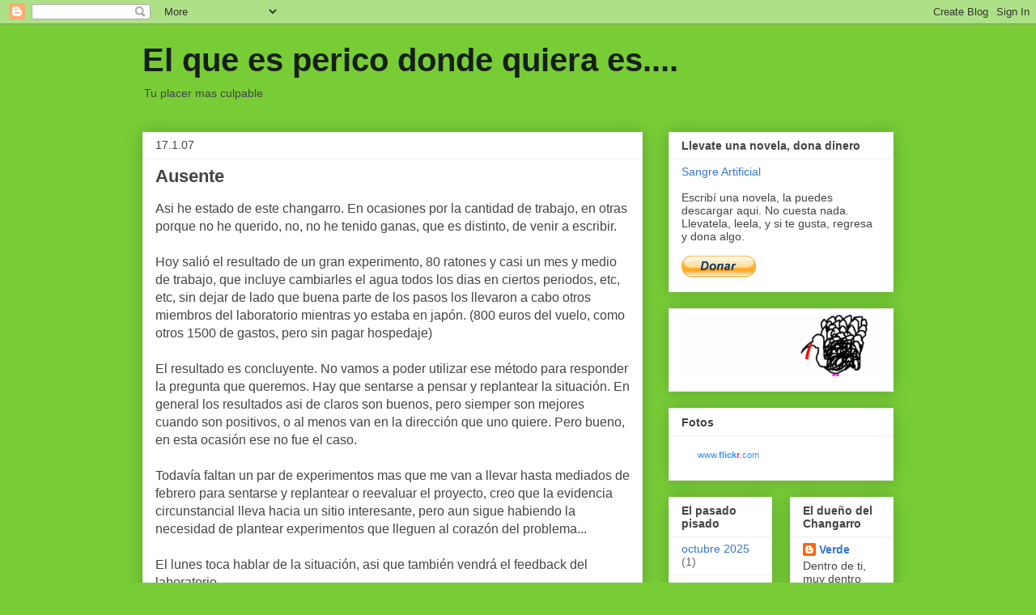

--- FILE ---
content_type: text/html; charset=UTF-8
request_url: https://elqueesperico.blogspot.com/2007/01/ausente.html
body_size: 13468
content:
<!DOCTYPE html>
<html class='v2' dir='ltr' lang='es-419'>
<head>
<link href='https://www.blogger.com/static/v1/widgets/335934321-css_bundle_v2.css' rel='stylesheet' type='text/css'/>
<meta content='width=1100' name='viewport'/>
<meta content='text/html; charset=UTF-8' http-equiv='Content-Type'/>
<meta content='blogger' name='generator'/>
<link href='https://elqueesperico.blogspot.com/favicon.ico' rel='icon' type='image/x-icon'/>
<link href='http://elqueesperico.blogspot.com/2007/01/ausente.html' rel='canonical'/>
<link rel="alternate" type="application/atom+xml" title="El que es perico donde quiera es.... - Atom" href="https://elqueesperico.blogspot.com/feeds/posts/default" />
<link rel="alternate" type="application/rss+xml" title="El que es perico donde quiera es.... - RSS" href="https://elqueesperico.blogspot.com/feeds/posts/default?alt=rss" />
<link rel="service.post" type="application/atom+xml" title="El que es perico donde quiera es.... - Atom" href="https://www.blogger.com/feeds/5428980/posts/default" />

<link rel="alternate" type="application/atom+xml" title="El que es perico donde quiera es.... - Atom" href="https://elqueesperico.blogspot.com/feeds/6550241457762097217/comments/default" />
<!--Can't find substitution for tag [blog.ieCssRetrofitLinks]-->
<meta content='http://elqueesperico.blogspot.com/2007/01/ausente.html' property='og:url'/>
<meta content='Ausente' property='og:title'/>
<meta content='Asi he estado de este changarro. En ocasiones por la cantidad de trabajo, en otras porque no he querido, no, no he tenido ganas, que es dist...' property='og:description'/>
<title>El que es perico donde quiera es....: Ausente</title>
<style id='page-skin-1' type='text/css'><!--
/*
-----------------------------------------------
Blogger Template Style
Name:     Awesome Inc.
Designer: Tina Chen
URL:      tinachen.org
----------------------------------------------- */
/* Content
----------------------------------------------- */
body {
font: normal normal 16px Arial, Tahoma, Helvetica, FreeSans, sans-serif;;
color: #444444;
background: #78cd37 none repeat scroll top left;
}
html body .content-outer {
min-width: 0;
max-width: 100%;
width: 100%;
}
a:link {
text-decoration: none;
color: #3778cd;
}
a:visited {
text-decoration: none;
color: #4d469c;
}
a:hover {
text-decoration: underline;
color: #3778cd;
}
.body-fauxcolumn-outer .cap-top {
position: absolute;
z-index: 1;
height: 276px;
width: 100%;
background: transparent none repeat-x scroll top left;
_background-image: none;
}
/* Columns
----------------------------------------------- */
.content-inner {
padding: 0;
}
.header-inner .section {
margin: 0 16px;
}
.tabs-inner .section {
margin: 0 16px;
}
.main-inner {
padding-top: 30px;
}
.main-inner .column-center-inner,
.main-inner .column-left-inner,
.main-inner .column-right-inner {
padding: 0 5px;
}
*+html body .main-inner .column-center-inner {
margin-top: -30px;
}
#layout .main-inner .column-center-inner {
margin-top: 0;
}
/* Header
----------------------------------------------- */
.header-outer {
margin: 0 0 0 0;
background: transparent none repeat scroll 0 0;
}
.Header h1 {
font: normal bold 40px Arial, Tahoma, Helvetica, FreeSans, sans-serif;;
color: #161f16;
text-shadow: 0 0 -1px #000000;
}
.Header h1 a {
color: #161f16;
}
.Header .description {
font: normal normal 14px Arial, Tahoma, Helvetica, FreeSans, sans-serif;
color: #444444;
}
.header-inner .Header .titlewrapper,
.header-inner .Header .descriptionwrapper {
padding-left: 0;
padding-right: 0;
margin-bottom: 0;
}
.header-inner .Header .titlewrapper {
padding-top: 22px;
}
/* Tabs
----------------------------------------------- */
.tabs-outer {
overflow: hidden;
position: relative;
background: #eeeeee url(//www.blogblog.com/1kt/awesomeinc/tabs_gradient_light.png) repeat scroll 0 0;
}
#layout .tabs-outer {
overflow: visible;
}
.tabs-cap-top, .tabs-cap-bottom {
position: absolute;
width: 100%;
border-top: 1px solid #999999;
}
.tabs-cap-bottom {
bottom: 0;
}
.tabs-inner .widget li a {
display: inline-block;
margin: 0;
padding: .6em 1.5em;
font: normal bold 14px Arial, Tahoma, Helvetica, FreeSans, sans-serif;
color: #444444;
border-top: 1px solid #999999;
border-bottom: 1px solid #999999;
border-left: 1px solid #999999;
height: 16px;
line-height: 16px;
}
.tabs-inner .widget li:last-child a {
border-right: 1px solid #999999;
}
.tabs-inner .widget li.selected a, .tabs-inner .widget li a:hover {
background: #666666 url(//www.blogblog.com/1kt/awesomeinc/tabs_gradient_light.png) repeat-x scroll 0 -100px;
color: #ffffff;
}
/* Headings
----------------------------------------------- */
h2 {
font: normal bold 14px Arial, Tahoma, Helvetica, FreeSans, sans-serif;
color: #444444;
}
/* Widgets
----------------------------------------------- */
.main-inner .section {
margin: 0 27px;
padding: 0;
}
.main-inner .column-left-outer,
.main-inner .column-right-outer {
margin-top: 0;
}
#layout .main-inner .column-left-outer,
#layout .main-inner .column-right-outer {
margin-top: 0;
}
.main-inner .column-left-inner,
.main-inner .column-right-inner {
background: transparent none repeat 0 0;
-moz-box-shadow: 0 0 0 rgba(0, 0, 0, .2);
-webkit-box-shadow: 0 0 0 rgba(0, 0, 0, .2);
-goog-ms-box-shadow: 0 0 0 rgba(0, 0, 0, .2);
box-shadow: 0 0 0 rgba(0, 0, 0, .2);
-moz-border-radius: 0;
-webkit-border-radius: 0;
-goog-ms-border-radius: 0;
border-radius: 0;
}
#layout .main-inner .column-left-inner,
#layout .main-inner .column-right-inner {
margin-top: 0;
}
.sidebar .widget {
font: normal normal 14px Arial, Tahoma, Helvetica, FreeSans, sans-serif;
color: #444444;
}
.sidebar .widget a:link {
color: #3778cd;
}
.sidebar .widget a:visited {
color: #4d469c;
}
.sidebar .widget a:hover {
color: #3778cd;
}
.sidebar .widget h2 {
text-shadow: 0 0 -1px #000000;
}
.main-inner .widget {
background-color: #ffffff;
border: 1px solid #eeeeee;
padding: 0 15px 15px;
margin: 20px -16px;
-moz-box-shadow: 0 0 20px rgba(0, 0, 0, .2);
-webkit-box-shadow: 0 0 20px rgba(0, 0, 0, .2);
-goog-ms-box-shadow: 0 0 20px rgba(0, 0, 0, .2);
box-shadow: 0 0 20px rgba(0, 0, 0, .2);
-moz-border-radius: 0;
-webkit-border-radius: 0;
-goog-ms-border-radius: 0;
border-radius: 0;
}
.main-inner .widget h2 {
margin: 0 -15px;
padding: .6em 15px .5em;
border-bottom: 1px solid transparent;
}
.footer-inner .widget h2 {
padding: 0 0 .4em;
border-bottom: 1px solid transparent;
}
.main-inner .widget h2 + div, .footer-inner .widget h2 + div {
border-top: 1px solid #eeeeee;
padding-top: 8px;
}
.main-inner .widget .widget-content {
margin: 0 -15px;
padding: 7px 15px 0;
}
.main-inner .widget ul, .main-inner .widget #ArchiveList ul.flat {
margin: -8px -15px 0;
padding: 0;
list-style: none;
}
.main-inner .widget #ArchiveList {
margin: -8px 0 0;
}
.main-inner .widget ul li, .main-inner .widget #ArchiveList ul.flat li {
padding: .5em 15px;
text-indent: 0;
color: #666666;
border-top: 1px solid #eeeeee;
border-bottom: 1px solid transparent;
}
.main-inner .widget #ArchiveList ul li {
padding-top: .25em;
padding-bottom: .25em;
}
.main-inner .widget ul li:first-child, .main-inner .widget #ArchiveList ul.flat li:first-child {
border-top: none;
}
.main-inner .widget ul li:last-child, .main-inner .widget #ArchiveList ul.flat li:last-child {
border-bottom: none;
}
.post-body {
position: relative;
}
.main-inner .widget .post-body ul {
padding: 0 2.5em;
margin: .5em 0;
list-style: disc;
}
.main-inner .widget .post-body ul li {
padding: 0.25em 0;
margin-bottom: .25em;
color: #444444;
border: none;
}
.footer-inner .widget ul {
padding: 0;
list-style: none;
}
.widget .zippy {
color: #666666;
}
/* Posts
----------------------------------------------- */
body .main-inner .Blog {
padding: 0;
margin-bottom: 1em;
background-color: transparent;
border: none;
-moz-box-shadow: 0 0 0 rgba(0, 0, 0, 0);
-webkit-box-shadow: 0 0 0 rgba(0, 0, 0, 0);
-goog-ms-box-shadow: 0 0 0 rgba(0, 0, 0, 0);
box-shadow: 0 0 0 rgba(0, 0, 0, 0);
}
.main-inner .section:last-child .Blog:last-child {
padding: 0;
margin-bottom: 1em;
}
.main-inner .widget h2.date-header {
margin: 0 -15px 1px;
padding: 0 0 0 0;
font: normal normal 14px Arial, Tahoma, Helvetica, FreeSans, sans-serif;
color: #444444;
background: transparent none no-repeat scroll top left;
border-top: 0 solid #eeeeee;
border-bottom: 1px solid transparent;
-moz-border-radius-topleft: 0;
-moz-border-radius-topright: 0;
-webkit-border-top-left-radius: 0;
-webkit-border-top-right-radius: 0;
border-top-left-radius: 0;
border-top-right-radius: 0;
position: static;
bottom: 100%;
right: 15px;
text-shadow: 0 0 -1px #000000;
}
.main-inner .widget h2.date-header span {
font: normal normal 14px Arial, Tahoma, Helvetica, FreeSans, sans-serif;
display: block;
padding: .5em 15px;
border-left: 0 solid #eeeeee;
border-right: 0 solid #eeeeee;
}
.date-outer {
position: relative;
margin: 30px 0 20px;
padding: 0 15px;
background-color: #ffffff;
border: 1px solid #eeeeee;
-moz-box-shadow: 0 0 20px rgba(0, 0, 0, .2);
-webkit-box-shadow: 0 0 20px rgba(0, 0, 0, .2);
-goog-ms-box-shadow: 0 0 20px rgba(0, 0, 0, .2);
box-shadow: 0 0 20px rgba(0, 0, 0, .2);
-moz-border-radius: 0;
-webkit-border-radius: 0;
-goog-ms-border-radius: 0;
border-radius: 0;
}
.date-outer:first-child {
margin-top: 0;
}
.date-outer:last-child {
margin-bottom: 20px;
-moz-border-radius-bottomleft: 0;
-moz-border-radius-bottomright: 0;
-webkit-border-bottom-left-radius: 0;
-webkit-border-bottom-right-radius: 0;
-goog-ms-border-bottom-left-radius: 0;
-goog-ms-border-bottom-right-radius: 0;
border-bottom-left-radius: 0;
border-bottom-right-radius: 0;
}
.date-posts {
margin: 0 -15px;
padding: 0 15px;
clear: both;
}
.post-outer, .inline-ad {
border-top: 1px solid #eeeeee;
margin: 0 -15px;
padding: 15px 15px;
}
.post-outer {
padding-bottom: 10px;
}
.post-outer:first-child {
padding-top: 0;
border-top: none;
}
.post-outer:last-child, .inline-ad:last-child {
border-bottom: none;
}
.post-body {
position: relative;
}
.post-body img {
padding: 8px;
background: transparent;
border: 1px solid transparent;
-moz-box-shadow: 0 0 0 rgba(0, 0, 0, .2);
-webkit-box-shadow: 0 0 0 rgba(0, 0, 0, .2);
box-shadow: 0 0 0 rgba(0, 0, 0, .2);
-moz-border-radius: 0;
-webkit-border-radius: 0;
border-radius: 0;
}
h3.post-title, h4 {
font: normal bold 22px Arial, Tahoma, Helvetica, FreeSans, sans-serif;
color: #444444;
}
h3.post-title a {
font: normal bold 22px Arial, Tahoma, Helvetica, FreeSans, sans-serif;
color: #444444;
}
h3.post-title a:hover {
color: #3778cd;
text-decoration: underline;
}
.post-header {
margin: 0 0 1em;
}
.post-body {
line-height: 1.4;
}
.post-outer h2 {
color: #444444;
}
.post-footer {
margin: 1.5em 0 0;
}
#blog-pager {
padding: 15px;
font-size: 120%;
background-color: #ffffff;
border: 1px solid #eeeeee;
-moz-box-shadow: 0 0 20px rgba(0, 0, 0, .2);
-webkit-box-shadow: 0 0 20px rgba(0, 0, 0, .2);
-goog-ms-box-shadow: 0 0 20px rgba(0, 0, 0, .2);
box-shadow: 0 0 20px rgba(0, 0, 0, .2);
-moz-border-radius: 0;
-webkit-border-radius: 0;
-goog-ms-border-radius: 0;
border-radius: 0;
-moz-border-radius-topleft: 0;
-moz-border-radius-topright: 0;
-webkit-border-top-left-radius: 0;
-webkit-border-top-right-radius: 0;
-goog-ms-border-top-left-radius: 0;
-goog-ms-border-top-right-radius: 0;
border-top-left-radius: 0;
border-top-right-radius-topright: 0;
margin-top: 1em;
}
.blog-feeds, .post-feeds {
margin: 1em 0;
text-align: center;
color: #444444;
}
.blog-feeds a, .post-feeds a {
color: #3778cd;
}
.blog-feeds a:visited, .post-feeds a:visited {
color: #4d469c;
}
.blog-feeds a:hover, .post-feeds a:hover {
color: #3778cd;
}
.post-outer .comments {
margin-top: 2em;
}
/* Comments
----------------------------------------------- */
.comments .comments-content .icon.blog-author {
background-repeat: no-repeat;
background-image: url([data-uri]);
}
.comments .comments-content .loadmore a {
border-top: 1px solid #999999;
border-bottom: 1px solid #999999;
}
.comments .continue {
border-top: 2px solid #999999;
}
/* Footer
----------------------------------------------- */
.footer-outer {
margin: -20px 0 -1px;
padding: 20px 0 0;
color: #444444;
overflow: hidden;
}
.footer-fauxborder-left {
border-top: 1px solid #eeeeee;
background: #ffffff none repeat scroll 0 0;
-moz-box-shadow: 0 0 20px rgba(0, 0, 0, .2);
-webkit-box-shadow: 0 0 20px rgba(0, 0, 0, .2);
-goog-ms-box-shadow: 0 0 20px rgba(0, 0, 0, .2);
box-shadow: 0 0 20px rgba(0, 0, 0, .2);
margin: 0 -20px;
}
/* Mobile
----------------------------------------------- */
body.mobile {
background-size: auto;
}
.mobile .body-fauxcolumn-outer {
background: transparent none repeat scroll top left;
}
*+html body.mobile .main-inner .column-center-inner {
margin-top: 0;
}
.mobile .main-inner .widget {
padding: 0 0 15px;
}
.mobile .main-inner .widget h2 + div,
.mobile .footer-inner .widget h2 + div {
border-top: none;
padding-top: 0;
}
.mobile .footer-inner .widget h2 {
padding: 0.5em 0;
border-bottom: none;
}
.mobile .main-inner .widget .widget-content {
margin: 0;
padding: 7px 0 0;
}
.mobile .main-inner .widget ul,
.mobile .main-inner .widget #ArchiveList ul.flat {
margin: 0 -15px 0;
}
.mobile .main-inner .widget h2.date-header {
right: 0;
}
.mobile .date-header span {
padding: 0.4em 0;
}
.mobile .date-outer:first-child {
margin-bottom: 0;
border: 1px solid #eeeeee;
-moz-border-radius-topleft: 0;
-moz-border-radius-topright: 0;
-webkit-border-top-left-radius: 0;
-webkit-border-top-right-radius: 0;
-goog-ms-border-top-left-radius: 0;
-goog-ms-border-top-right-radius: 0;
border-top-left-radius: 0;
border-top-right-radius: 0;
}
.mobile .date-outer {
border-color: #eeeeee;
border-width: 0 1px 1px;
}
.mobile .date-outer:last-child {
margin-bottom: 0;
}
.mobile .main-inner {
padding: 0;
}
.mobile .header-inner .section {
margin: 0;
}
.mobile .post-outer, .mobile .inline-ad {
padding: 5px 0;
}
.mobile .tabs-inner .section {
margin: 0 10px;
}
.mobile .main-inner .widget h2 {
margin: 0;
padding: 0;
}
.mobile .main-inner .widget h2.date-header span {
padding: 0;
}
.mobile .main-inner .widget .widget-content {
margin: 0;
padding: 7px 0 0;
}
.mobile #blog-pager {
border: 1px solid transparent;
background: #ffffff none repeat scroll 0 0;
}
.mobile .main-inner .column-left-inner,
.mobile .main-inner .column-right-inner {
background: transparent none repeat 0 0;
-moz-box-shadow: none;
-webkit-box-shadow: none;
-goog-ms-box-shadow: none;
box-shadow: none;
}
.mobile .date-posts {
margin: 0;
padding: 0;
}
.mobile .footer-fauxborder-left {
margin: 0;
border-top: inherit;
}
.mobile .main-inner .section:last-child .Blog:last-child {
margin-bottom: 0;
}
.mobile-index-contents {
color: #444444;
}
.mobile .mobile-link-button {
background: #3778cd url(//www.blogblog.com/1kt/awesomeinc/tabs_gradient_light.png) repeat scroll 0 0;
}
.mobile-link-button a:link, .mobile-link-button a:visited {
color: #ffffff;
}
.mobile .tabs-inner .PageList .widget-content {
background: transparent;
border-top: 1px solid;
border-color: #999999;
color: #444444;
}
.mobile .tabs-inner .PageList .widget-content .pagelist-arrow {
border-left: 1px solid #999999;
}

--></style>
<style id='template-skin-1' type='text/css'><!--
body {
min-width: 960px;
}
.content-outer, .content-fauxcolumn-outer, .region-inner {
min-width: 960px;
max-width: 960px;
_width: 960px;
}
.main-inner .columns {
padding-left: 0;
padding-right: 310px;
}
.main-inner .fauxcolumn-center-outer {
left: 0;
right: 310px;
/* IE6 does not respect left and right together */
_width: expression(this.parentNode.offsetWidth -
parseInt("0") -
parseInt("310px") + 'px');
}
.main-inner .fauxcolumn-left-outer {
width: 0;
}
.main-inner .fauxcolumn-right-outer {
width: 310px;
}
.main-inner .column-left-outer {
width: 0;
right: 100%;
margin-left: -0;
}
.main-inner .column-right-outer {
width: 310px;
margin-right: -310px;
}
#layout {
min-width: 0;
}
#layout .content-outer {
min-width: 0;
width: 800px;
}
#layout .region-inner {
min-width: 0;
width: auto;
}
body#layout div.add_widget {
padding: 8px;
}
body#layout div.add_widget a {
margin-left: 32px;
}
--></style>
<link href='https://www.blogger.com/dyn-css/authorization.css?targetBlogID=5428980&amp;zx=20d85d38-5c24-4df7-bf53-5ffcd8ac83ee' media='none' onload='if(media!=&#39;all&#39;)media=&#39;all&#39;' rel='stylesheet'/><noscript><link href='https://www.blogger.com/dyn-css/authorization.css?targetBlogID=5428980&amp;zx=20d85d38-5c24-4df7-bf53-5ffcd8ac83ee' rel='stylesheet'/></noscript>
<meta name='google-adsense-platform-account' content='ca-host-pub-1556223355139109'/>
<meta name='google-adsense-platform-domain' content='blogspot.com'/>

</head>
<body class='loading variant-light'>
<div class='navbar section' id='navbar' name='NavBar '><div class='widget Navbar' data-version='1' id='Navbar1'><script type="text/javascript">
    function setAttributeOnload(object, attribute, val) {
      if(window.addEventListener) {
        window.addEventListener('load',
          function(){ object[attribute] = val; }, false);
      } else {
        window.attachEvent('onload', function(){ object[attribute] = val; });
      }
    }
  </script>
<div id="navbar-iframe-container"></div>
<script type="text/javascript" src="https://apis.google.com/js/platform.js"></script>
<script type="text/javascript">
      gapi.load("gapi.iframes:gapi.iframes.style.bubble", function() {
        if (gapi.iframes && gapi.iframes.getContext) {
          gapi.iframes.getContext().openChild({
              url: 'https://www.blogger.com/navbar/5428980?po\x3d6550241457762097217\x26origin\x3dhttps://elqueesperico.blogspot.com',
              where: document.getElementById("navbar-iframe-container"),
              id: "navbar-iframe"
          });
        }
      });
    </script><script type="text/javascript">
(function() {
var script = document.createElement('script');
script.type = 'text/javascript';
script.src = '//pagead2.googlesyndication.com/pagead/js/google_top_exp.js';
var head = document.getElementsByTagName('head')[0];
if (head) {
head.appendChild(script);
}})();
</script>
</div></div>
<div class='body-fauxcolumns'>
<div class='fauxcolumn-outer body-fauxcolumn-outer'>
<div class='cap-top'>
<div class='cap-left'></div>
<div class='cap-right'></div>
</div>
<div class='fauxborder-left'>
<div class='fauxborder-right'></div>
<div class='fauxcolumn-inner'>
</div>
</div>
<div class='cap-bottom'>
<div class='cap-left'></div>
<div class='cap-right'></div>
</div>
</div>
</div>
<div class='content'>
<div class='content-fauxcolumns'>
<div class='fauxcolumn-outer content-fauxcolumn-outer'>
<div class='cap-top'>
<div class='cap-left'></div>
<div class='cap-right'></div>
</div>
<div class='fauxborder-left'>
<div class='fauxborder-right'></div>
<div class='fauxcolumn-inner'>
</div>
</div>
<div class='cap-bottom'>
<div class='cap-left'></div>
<div class='cap-right'></div>
</div>
</div>
</div>
<div class='content-outer'>
<div class='content-cap-top cap-top'>
<div class='cap-left'></div>
<div class='cap-right'></div>
</div>
<div class='fauxborder-left content-fauxborder-left'>
<div class='fauxborder-right content-fauxborder-right'></div>
<div class='content-inner'>
<header>
<div class='header-outer'>
<div class='header-cap-top cap-top'>
<div class='cap-left'></div>
<div class='cap-right'></div>
</div>
<div class='fauxborder-left header-fauxborder-left'>
<div class='fauxborder-right header-fauxborder-right'></div>
<div class='region-inner header-inner'>
<div class='header section' id='header' name='Encabezado'><div class='widget Header' data-version='1' id='Header1'>
<div id='header-inner'>
<div class='titlewrapper'>
<h1 class='title'>
<a href='https://elqueesperico.blogspot.com/'>
El que es perico donde quiera es....
</a>
</h1>
</div>
<div class='descriptionwrapper'>
<p class='description'><span>Tu placer mas culpable</span></p>
</div>
</div>
</div></div>
</div>
</div>
<div class='header-cap-bottom cap-bottom'>
<div class='cap-left'></div>
<div class='cap-right'></div>
</div>
</div>
</header>
<div class='tabs-outer'>
<div class='tabs-cap-top cap-top'>
<div class='cap-left'></div>
<div class='cap-right'></div>
</div>
<div class='fauxborder-left tabs-fauxborder-left'>
<div class='fauxborder-right tabs-fauxborder-right'></div>
<div class='region-inner tabs-inner'>
<div class='tabs no-items section' id='crosscol' name='Todas las columnas'></div>
<div class='tabs no-items section' id='crosscol-overflow' name='Cross-Column 2'></div>
</div>
</div>
<div class='tabs-cap-bottom cap-bottom'>
<div class='cap-left'></div>
<div class='cap-right'></div>
</div>
</div>
<div class='main-outer'>
<div class='main-cap-top cap-top'>
<div class='cap-left'></div>
<div class='cap-right'></div>
</div>
<div class='fauxborder-left main-fauxborder-left'>
<div class='fauxborder-right main-fauxborder-right'></div>
<div class='region-inner main-inner'>
<div class='columns fauxcolumns'>
<div class='fauxcolumn-outer fauxcolumn-center-outer'>
<div class='cap-top'>
<div class='cap-left'></div>
<div class='cap-right'></div>
</div>
<div class='fauxborder-left'>
<div class='fauxborder-right'></div>
<div class='fauxcolumn-inner'>
</div>
</div>
<div class='cap-bottom'>
<div class='cap-left'></div>
<div class='cap-right'></div>
</div>
</div>
<div class='fauxcolumn-outer fauxcolumn-left-outer'>
<div class='cap-top'>
<div class='cap-left'></div>
<div class='cap-right'></div>
</div>
<div class='fauxborder-left'>
<div class='fauxborder-right'></div>
<div class='fauxcolumn-inner'>
</div>
</div>
<div class='cap-bottom'>
<div class='cap-left'></div>
<div class='cap-right'></div>
</div>
</div>
<div class='fauxcolumn-outer fauxcolumn-right-outer'>
<div class='cap-top'>
<div class='cap-left'></div>
<div class='cap-right'></div>
</div>
<div class='fauxborder-left'>
<div class='fauxborder-right'></div>
<div class='fauxcolumn-inner'>
</div>
</div>
<div class='cap-bottom'>
<div class='cap-left'></div>
<div class='cap-right'></div>
</div>
</div>
<!-- corrects IE6 width calculation -->
<div class='columns-inner'>
<div class='column-center-outer'>
<div class='column-center-inner'>
<div class='main section' id='main' name='Principal'><div class='widget Blog' data-version='1' id='Blog1'>
<div class='blog-posts hfeed'>

          <div class="date-outer">
        
<h2 class='date-header'><span>17.1.07</span></h2>

          <div class="date-posts">
        
<div class='post-outer'>
<div class='post hentry uncustomized-post-template' itemprop='blogPost' itemscope='itemscope' itemtype='http://schema.org/BlogPosting'>
<meta content='5428980' itemprop='blogId'/>
<meta content='6550241457762097217' itemprop='postId'/>
<a name='6550241457762097217'></a>
<h3 class='post-title entry-title' itemprop='name'>
Ausente
</h3>
<div class='post-header'>
<div class='post-header-line-1'></div>
</div>
<div class='post-body entry-content' id='post-body-6550241457762097217' itemprop='description articleBody'>
Asi he estado de este changarro. En ocasiones por la cantidad de trabajo, en otras porque no he querido, no, no he tenido ganas, que es distinto, de venir a escribir.<br /><br />Hoy salió el resultado de un gran experimento, 80 ratones y casi un mes y medio de trabajo, que incluye cambiarles el agua todos los dias en ciertos periodos, etc, etc, sin dejar de lado que buena parte de los pasos los llevaron a cabo otros miembros del laboratorio mientras yo estaba en japón. (800 euros del vuelo, como otros 1500 de gastos, pero sin pagar hospedaje)<br /><br />El resultado es concluyente. No vamos a poder utilizar ese método para responder la pregunta que queremos. Hay que sentarse a pensar y replantear la situación. En general los resultados asi de claros son buenos, pero siemper son mejores cuando son positivos, o al menos van en la dirección que uno quiere. Pero bueno, en esta ocasión ese no fue el caso.<br /><br />Todavía faltan un par de experimentos mas que me van a llevar hasta mediados de febrero para sentarse y replantear o reevaluar el proyecto, creo que la evidencia circunstancial lleva hacia un sitio interesante, pero aun sigue habiendo la necesidad de plantear experimentos que lleguen al corazón del problema...<br /><br />El lunes toca hablar de la situación, asi que también vendrá el feedback del laboratorio.<br /><br />De ahi en fuera lo demás avanza chido. Lamento lo vago de mis quejas y el pobre detallamiento de los hechos, pero no aportan mucho al punto final que es el abandono de esa técnica.<br /><br />Hay que saber dejar ir.
<div style='clear: both;'></div>
</div>
<div class='post-footer'>
<div class='post-footer-line post-footer-line-1'>
<span class='post-author vcard'>
Un choro mas de
<span class='fn' itemprop='author' itemscope='itemscope' itemtype='http://schema.org/Person'>
<meta content='https://www.blogger.com/profile/08642907218532237816' itemprop='url'/>
<a class='g-profile' href='https://www.blogger.com/profile/08642907218532237816' rel='author' title='author profile'>
<span itemprop='name'>Verde</span>
</a>
</span>
</span>
<span class='post-timestamp'>
tirado a las
<meta content='http://elqueesperico.blogspot.com/2007/01/ausente.html' itemprop='url'/>
<a class='timestamp-link' href='https://elqueesperico.blogspot.com/2007/01/ausente.html' rel='bookmark' title='permanent link'><abbr class='published' itemprop='datePublished' title='2007-01-17T11:48:00-06:00'>11:48 a.m.</abbr></a>
</span>
<span class='post-comment-link'>
</span>
<span class='post-icons'>
</span>
<div class='post-share-buttons goog-inline-block'>
<a class='goog-inline-block share-button sb-email' href='https://www.blogger.com/share-post.g?blogID=5428980&postID=6550241457762097217&target=email' target='_blank' title='Enviar esto por correo electrónico'><span class='share-button-link-text'>Enviar esto por correo electrónico</span></a><a class='goog-inline-block share-button sb-blog' href='https://www.blogger.com/share-post.g?blogID=5428980&postID=6550241457762097217&target=blog' onclick='window.open(this.href, "_blank", "height=270,width=475"); return false;' target='_blank' title='BlogThis!'><span class='share-button-link-text'>BlogThis!</span></a><a class='goog-inline-block share-button sb-twitter' href='https://www.blogger.com/share-post.g?blogID=5428980&postID=6550241457762097217&target=twitter' target='_blank' title='Compartir en X'><span class='share-button-link-text'>Compartir en X</span></a><a class='goog-inline-block share-button sb-facebook' href='https://www.blogger.com/share-post.g?blogID=5428980&postID=6550241457762097217&target=facebook' onclick='window.open(this.href, "_blank", "height=430,width=640"); return false;' target='_blank' title='Compartir en Facebook'><span class='share-button-link-text'>Compartir en Facebook</span></a><a class='goog-inline-block share-button sb-pinterest' href='https://www.blogger.com/share-post.g?blogID=5428980&postID=6550241457762097217&target=pinterest' target='_blank' title='Compartir en Pinterest'><span class='share-button-link-text'>Compartir en Pinterest</span></a>
</div>
</div>
<div class='post-footer-line post-footer-line-2'>
<span class='post-labels'>
</span>
</div>
<div class='post-footer-line post-footer-line-3'>
<span class='post-location'>
</span>
</div>
</div>
</div>
<div class='comments' id='comments'>
<a name='comments'></a>
<h4>1 comentario:</h4>
<div id='Blog1_comments-block-wrapper'>
<dl class='avatar-comment-indent' id='comments-block'>
<dt class='comment-author ' id='c7796684722584567830'>
<a name='c7796684722584567830'></a>
<div class="avatar-image-container avatar-stock"><span dir="ltr"><a href="https://www.blogger.com/profile/10145461737528709177" target="" rel="nofollow" onclick="" class="avatar-hovercard" id="av-7796684722584567830-10145461737528709177"><img src="//www.blogger.com/img/blogger_logo_round_35.png" width="35" height="35" alt="" title="Laudanum">

</a></span></div>
<a href='https://www.blogger.com/profile/10145461737528709177' rel='nofollow'>Laudanum</a>
dijo...
</dt>
<dd class='comment-body' id='Blog1_cmt-7796684722584567830'>
<p>
te noto alteradón... será que los ratones optaron por morir en colectivo?
</p>
</dd>
<dd class='comment-footer'>
<span class='comment-timestamp'>
<a href='https://elqueesperico.blogspot.com/2007/01/ausente.html?showComment=1169234880000#c7796684722584567830' title='comment permalink'>
1:28 p.m.
</a>
<span class='item-control blog-admin pid-2049979344'>
<a class='comment-delete' href='https://www.blogger.com/comment/delete/5428980/7796684722584567830' title='Borrar comentario'>
<img src='https://resources.blogblog.com/img/icon_delete13.gif'/>
</a>
</span>
</span>
</dd>
</dl>
</div>
<p class='comment-footer'>
<a href='https://www.blogger.com/comment/fullpage/post/5428980/6550241457762097217' onclick='javascript:window.open(this.href, "bloggerPopup", "toolbar=0,location=0,statusbar=1,menubar=0,scrollbars=yes,width=640,height=500"); return false;'>Publicar un comentario</a>
</p>
</div>
</div>

        </div></div>
      
</div>
<div class='blog-pager' id='blog-pager'>
<span id='blog-pager-newer-link'>
<a class='blog-pager-newer-link' href='https://elqueesperico.blogspot.com/2007/01/frustracin.html' id='Blog1_blog-pager-newer-link' title='Entrada más reciente'>Entrada más reciente</a>
</span>
<span id='blog-pager-older-link'>
<a class='blog-pager-older-link' href='https://elqueesperico.blogspot.com/2007/01/terminando.html' id='Blog1_blog-pager-older-link' title='Entrada antigua'>Entrada antigua</a>
</span>
<a class='home-link' href='https://elqueesperico.blogspot.com/'>Página Principal</a>
</div>
<div class='clear'></div>
<div class='post-feeds'>
<div class='feed-links'>
Suscribirse a:
<a class='feed-link' href='https://elqueesperico.blogspot.com/feeds/6550241457762097217/comments/default' target='_blank' type='application/atom+xml'>Comentarios de la entrada (Atom)</a>
</div>
</div>
</div></div>
</div>
</div>
<div class='column-left-outer'>
<div class='column-left-inner'>
<aside>
</aside>
</div>
</div>
<div class='column-right-outer'>
<div class='column-right-inner'>
<aside>
<div class='sidebar section' id='sidebar-right-1'><div class='widget HTML' data-version='1' id='HTML2'>
<h2 class='title'>Llevate una novela, dona dinero</h2>
<div class='widget-content'>
<a href="https://www.dropbox.com/s/4qtjd5c8jspxjlw/Sangre%20artificial.pdf?dl=0">Sangre Artificial</a>
<br />
<br />
Escribí una novela, la puedes descargar aqui. No cuesta nada. Llevatela, leela, y si te gusta, regresa y dona algo.
<br />
<br />
<form action="https://www.paypal.com/cgi-bin/webscr" method="post"><input type="hidden" name="cmd" value="_s-xclick" />
<input type="hidden" name="encrypted" value="-----BEGIN [base64]/FfGc7VRuxwRn//5lGU8whgRzDjtveFMQVfiJNW7RizxlHJWgSaH8r39JfidF+SvKFr2wvxMrDOEnP6OYzpHmpF/UMW4xrQWWBgcUKP/cy4NE005YcibzELMAkGBSsOAwIaBQAwgaQGCSqGSIb3DQEHATAUBggqhkiG9w0DBwQIGuc/pjAg6TSAgYBHYaojhOOhbxov0FEmxbFh8KNG+I9lmiSO+qvAYUqeoSjJmCCkZxButOgIWjXqLHZSUdVLQCl8P9CvoBM2SCUL//[base64]/Za+GJ/[base64]/9j/iKG4Thia/[base64]/kSRbT7y29cbYiHM4e1OTr3hLkAkRl+cZLMXAhO5AXVK23UJ/53MVfwj5y0zL3le3ho=-----END PKCS7----- " />
<input type="image" src="https://www.paypalobjects.com/es_XC/i/btn/btn_donate_LG.gif" border="0" name="submit" alt="PayPal, la forma más segura y rápida de pagar en línea." />
<img alt="" border="0" src="https://www.paypalobjects.com/en_GB/i/scr/pixel.gif" width="1" height="1" />
</form>
</div>
<div class='clear'></div>
</div><div class='widget Image' data-version='1' id='Image1'>
<div class='widget-content'>
<img alt='' height='83' id='Image1_img' src='https://lh3.googleusercontent.com/blogger_img_proxy/AEn0k_tWTWpWB1p_VBK6GmaHQR2pKRA-RUBWSt1eb1tkuCCnf2fRX-CbYAkSHiwofrUcHLT6hDqA0ZphBQb1RE0XqIWacjpkx2VLMDYTWVbKoIhDlGLo9ufrLJUSNI1GHsY=s0-d' width='269'/>
<br/>
</div>
<div class='clear'></div>
</div><div class='widget HTML' data-version='1' id='HTML1'>
<h2 class='title'>Fotos</h2>
<div class='widget-content'>
<!-- Start of Flickr Badge -->
<style type="text/css">
#flickr_badge_source_txt {padding:0; font: 11px Arial, Helvetica, Sans serif; color:#666666;}
#flickr_badge_icon {display:block !important; margin:0 !important; border: 1px solid rgb(0, 0, 0) !important;}
#flickr_icon_td {padding:0 5px 0 0 !important;}
.flickr_badge_image {text-align:center !important;}
.flickr_badge_image img {border: 1px solid black !important;}
#flickr_www {display:block; padding:0 10px 0 10px !important; font: 11px Arial, Helvetica, Sans serif !important; color:#3993ff !important;}
#flickr_badge_uber_wrapper a:hover,
#flickr_badge_uber_wrapper a:link,
#flickr_badge_uber_wrapper a:active,
#flickr_badge_uber_wrapper a:visited {text-decoration:none !important; background:inherit !important;color:#3993ff;}
#flickr_badge_wrapper {}
#flickr_badge_source {padding:0 !important; font: 11px Arial, Helvetica, Sans serif !important; color:#666666 !important;}
</style>
<table id="flickr_badge_uber_wrapper" cellpadding="0" cellspacing="10" border="0"><tr><td><a href="http://www.flickr.com" id="flickr_www">www.<strong style="color:#3993ff">flick<span style="color:#ff1c92">r</span></strong>.com</a><table cellpadding="0" cellspacing="10" border="0" id="flickr_badge_wrapper">
<script type="text/javascript" src="//www.flickr.com/badge_code_v2.gne?count=5&amp;display=latest&amp;size=m&amp;layout=v&amp;source=user&amp;user=12247307@N00"></script>
</table>
</td></tr></table>
<!-- End of Flickr Badge -->
</div>
<div class='clear'></div>
</div></div>
<table border='0' cellpadding='0' cellspacing='0' class='section-columns columns-2'>
<tbody>
<tr>
<td class='first columns-cell'>
<div class='sidebar section' id='sidebar-right-2-1'><div class='widget BlogArchive' data-version='1' id='BlogArchive1'>
<h2>El pasado pisado</h2>
<div class='widget-content'>
<div id='ArchiveList'>
<div id='BlogArchive1_ArchiveList'>
<ul class='flat'>
<li class='archivedate'>
<a href='https://elqueesperico.blogspot.com/2025/10/'>octubre 2025</a> (1)
      </li>
<li class='archivedate'>
<a href='https://elqueesperico.blogspot.com/2025/03/'>marzo 2025</a> (1)
      </li>
<li class='archivedate'>
<a href='https://elqueesperico.blogspot.com/2024/06/'>junio 2024</a> (1)
      </li>
<li class='archivedate'>
<a href='https://elqueesperico.blogspot.com/2023/05/'>mayo 2023</a> (1)
      </li>
<li class='archivedate'>
<a href='https://elqueesperico.blogspot.com/2022/01/'>enero 2022</a> (1)
      </li>
<li class='archivedate'>
<a href='https://elqueesperico.blogspot.com/2020/10/'>octubre 2020</a> (1)
      </li>
<li class='archivedate'>
<a href='https://elqueesperico.blogspot.com/2020/07/'>julio 2020</a> (1)
      </li>
<li class='archivedate'>
<a href='https://elqueesperico.blogspot.com/2020/05/'>mayo 2020</a> (1)
      </li>
<li class='archivedate'>
<a href='https://elqueesperico.blogspot.com/2018/10/'>octubre 2018</a> (1)
      </li>
<li class='archivedate'>
<a href='https://elqueesperico.blogspot.com/2017/10/'>octubre 2017</a> (1)
      </li>
<li class='archivedate'>
<a href='https://elqueesperico.blogspot.com/2016/05/'>mayo 2016</a> (1)
      </li>
<li class='archivedate'>
<a href='https://elqueesperico.blogspot.com/2015/12/'>diciembre 2015</a> (2)
      </li>
<li class='archivedate'>
<a href='https://elqueesperico.blogspot.com/2015/10/'>octubre 2015</a> (1)
      </li>
<li class='archivedate'>
<a href='https://elqueesperico.blogspot.com/2015/08/'>agosto 2015</a> (1)
      </li>
<li class='archivedate'>
<a href='https://elqueesperico.blogspot.com/2015/07/'>julio 2015</a> (1)
      </li>
<li class='archivedate'>
<a href='https://elqueesperico.blogspot.com/2015/04/'>abril 2015</a> (1)
      </li>
<li class='archivedate'>
<a href='https://elqueesperico.blogspot.com/2015/02/'>febrero 2015</a> (1)
      </li>
<li class='archivedate'>
<a href='https://elqueesperico.blogspot.com/2014/07/'>julio 2014</a> (2)
      </li>
<li class='archivedate'>
<a href='https://elqueesperico.blogspot.com/2014/03/'>marzo 2014</a> (2)
      </li>
<li class='archivedate'>
<a href='https://elqueesperico.blogspot.com/2014/01/'>enero 2014</a> (1)
      </li>
<li class='archivedate'>
<a href='https://elqueesperico.blogspot.com/2013/12/'>diciembre 2013</a> (1)
      </li>
<li class='archivedate'>
<a href='https://elqueesperico.blogspot.com/2013/09/'>septiembre 2013</a> (1)
      </li>
<li class='archivedate'>
<a href='https://elqueesperico.blogspot.com/2013/07/'>julio 2013</a> (1)
      </li>
<li class='archivedate'>
<a href='https://elqueesperico.blogspot.com/2013/06/'>junio 2013</a> (1)
      </li>
<li class='archivedate'>
<a href='https://elqueesperico.blogspot.com/2013/04/'>abril 2013</a> (1)
      </li>
<li class='archivedate'>
<a href='https://elqueesperico.blogspot.com/2013/03/'>marzo 2013</a> (1)
      </li>
<li class='archivedate'>
<a href='https://elqueesperico.blogspot.com/2013/01/'>enero 2013</a> (1)
      </li>
<li class='archivedate'>
<a href='https://elqueesperico.blogspot.com/2012/10/'>octubre 2012</a> (1)
      </li>
<li class='archivedate'>
<a href='https://elqueesperico.blogspot.com/2012/08/'>agosto 2012</a> (1)
      </li>
<li class='archivedate'>
<a href='https://elqueesperico.blogspot.com/2012/07/'>julio 2012</a> (2)
      </li>
<li class='archivedate'>
<a href='https://elqueesperico.blogspot.com/2012/05/'>mayo 2012</a> (1)
      </li>
<li class='archivedate'>
<a href='https://elqueesperico.blogspot.com/2012/04/'>abril 2012</a> (1)
      </li>
<li class='archivedate'>
<a href='https://elqueesperico.blogspot.com/2012/03/'>marzo 2012</a> (1)
      </li>
<li class='archivedate'>
<a href='https://elqueesperico.blogspot.com/2012/02/'>febrero 2012</a> (2)
      </li>
<li class='archivedate'>
<a href='https://elqueesperico.blogspot.com/2012/01/'>enero 2012</a> (1)
      </li>
<li class='archivedate'>
<a href='https://elqueesperico.blogspot.com/2011/12/'>diciembre 2011</a> (2)
      </li>
<li class='archivedate'>
<a href='https://elqueesperico.blogspot.com/2011/11/'>noviembre 2011</a> (6)
      </li>
<li class='archivedate'>
<a href='https://elqueesperico.blogspot.com/2011/10/'>octubre 2011</a> (6)
      </li>
<li class='archivedate'>
<a href='https://elqueesperico.blogspot.com/2011/09/'>septiembre 2011</a> (2)
      </li>
<li class='archivedate'>
<a href='https://elqueesperico.blogspot.com/2011/08/'>agosto 2011</a> (2)
      </li>
<li class='archivedate'>
<a href='https://elqueesperico.blogspot.com/2011/07/'>julio 2011</a> (2)
      </li>
<li class='archivedate'>
<a href='https://elqueesperico.blogspot.com/2011/06/'>junio 2011</a> (2)
      </li>
<li class='archivedate'>
<a href='https://elqueesperico.blogspot.com/2011/04/'>abril 2011</a> (1)
      </li>
<li class='archivedate'>
<a href='https://elqueesperico.blogspot.com/2011/03/'>marzo 2011</a> (1)
      </li>
<li class='archivedate'>
<a href='https://elqueesperico.blogspot.com/2011/02/'>febrero 2011</a> (5)
      </li>
<li class='archivedate'>
<a href='https://elqueesperico.blogspot.com/2011/01/'>enero 2011</a> (5)
      </li>
<li class='archivedate'>
<a href='https://elqueesperico.blogspot.com/2010/12/'>diciembre 2010</a> (5)
      </li>
<li class='archivedate'>
<a href='https://elqueesperico.blogspot.com/2010/11/'>noviembre 2010</a> (5)
      </li>
<li class='archivedate'>
<a href='https://elqueesperico.blogspot.com/2010/10/'>octubre 2010</a> (9)
      </li>
<li class='archivedate'>
<a href='https://elqueesperico.blogspot.com/2010/09/'>septiembre 2010</a> (12)
      </li>
<li class='archivedate'>
<a href='https://elqueesperico.blogspot.com/2010/08/'>agosto 2010</a> (10)
      </li>
<li class='archivedate'>
<a href='https://elqueesperico.blogspot.com/2010/07/'>julio 2010</a> (4)
      </li>
<li class='archivedate'>
<a href='https://elqueesperico.blogspot.com/2010/06/'>junio 2010</a> (4)
      </li>
<li class='archivedate'>
<a href='https://elqueesperico.blogspot.com/2010/05/'>mayo 2010</a> (5)
      </li>
<li class='archivedate'>
<a href='https://elqueesperico.blogspot.com/2010/04/'>abril 2010</a> (3)
      </li>
<li class='archivedate'>
<a href='https://elqueesperico.blogspot.com/2010/03/'>marzo 2010</a> (5)
      </li>
<li class='archivedate'>
<a href='https://elqueesperico.blogspot.com/2010/02/'>febrero 2010</a> (6)
      </li>
<li class='archivedate'>
<a href='https://elqueesperico.blogspot.com/2010/01/'>enero 2010</a> (6)
      </li>
<li class='archivedate'>
<a href='https://elqueesperico.blogspot.com/2009/12/'>diciembre 2009</a> (3)
      </li>
<li class='archivedate'>
<a href='https://elqueesperico.blogspot.com/2009/11/'>noviembre 2009</a> (8)
      </li>
<li class='archivedate'>
<a href='https://elqueesperico.blogspot.com/2009/10/'>octubre 2009</a> (7)
      </li>
<li class='archivedate'>
<a href='https://elqueesperico.blogspot.com/2009/09/'>septiembre 2009</a> (5)
      </li>
<li class='archivedate'>
<a href='https://elqueesperico.blogspot.com/2009/08/'>agosto 2009</a> (9)
      </li>
<li class='archivedate'>
<a href='https://elqueesperico.blogspot.com/2009/07/'>julio 2009</a> (2)
      </li>
<li class='archivedate'>
<a href='https://elqueesperico.blogspot.com/2009/06/'>junio 2009</a> (5)
      </li>
<li class='archivedate'>
<a href='https://elqueesperico.blogspot.com/2009/05/'>mayo 2009</a> (23)
      </li>
<li class='archivedate'>
<a href='https://elqueesperico.blogspot.com/2009/04/'>abril 2009</a> (31)
      </li>
<li class='archivedate'>
<a href='https://elqueesperico.blogspot.com/2009/03/'>marzo 2009</a> (31)
      </li>
<li class='archivedate'>
<a href='https://elqueesperico.blogspot.com/2009/02/'>febrero 2009</a> (28)
      </li>
<li class='archivedate'>
<a href='https://elqueesperico.blogspot.com/2009/01/'>enero 2009</a> (31)
      </li>
<li class='archivedate'>
<a href='https://elqueesperico.blogspot.com/2008/12/'>diciembre 2008</a> (31)
      </li>
<li class='archivedate'>
<a href='https://elqueesperico.blogspot.com/2008/11/'>noviembre 2008</a> (31)
      </li>
<li class='archivedate'>
<a href='https://elqueesperico.blogspot.com/2008/10/'>octubre 2008</a> (30)
      </li>
<li class='archivedate'>
<a href='https://elqueesperico.blogspot.com/2008/09/'>septiembre 2008</a> (30)
      </li>
<li class='archivedate'>
<a href='https://elqueesperico.blogspot.com/2008/08/'>agosto 2008</a> (31)
      </li>
<li class='archivedate'>
<a href='https://elqueesperico.blogspot.com/2008/07/'>julio 2008</a> (31)
      </li>
<li class='archivedate'>
<a href='https://elqueesperico.blogspot.com/2008/06/'>junio 2008</a> (31)
      </li>
<li class='archivedate'>
<a href='https://elqueesperico.blogspot.com/2008/05/'>mayo 2008</a> (17)
      </li>
<li class='archivedate'>
<a href='https://elqueesperico.blogspot.com/2008/04/'>abril 2008</a> (12)
      </li>
<li class='archivedate'>
<a href='https://elqueesperico.blogspot.com/2008/03/'>marzo 2008</a> (11)
      </li>
<li class='archivedate'>
<a href='https://elqueesperico.blogspot.com/2008/02/'>febrero 2008</a> (4)
      </li>
<li class='archivedate'>
<a href='https://elqueesperico.blogspot.com/2008/01/'>enero 2008</a> (3)
      </li>
<li class='archivedate'>
<a href='https://elqueesperico.blogspot.com/2007/12/'>diciembre 2007</a> (8)
      </li>
<li class='archivedate'>
<a href='https://elqueesperico.blogspot.com/2007/11/'>noviembre 2007</a> (10)
      </li>
<li class='archivedate'>
<a href='https://elqueesperico.blogspot.com/2007/10/'>octubre 2007</a> (14)
      </li>
<li class='archivedate'>
<a href='https://elqueesperico.blogspot.com/2007/09/'>septiembre 2007</a> (10)
      </li>
<li class='archivedate'>
<a href='https://elqueesperico.blogspot.com/2007/08/'>agosto 2007</a> (6)
      </li>
<li class='archivedate'>
<a href='https://elqueesperico.blogspot.com/2007/07/'>julio 2007</a> (20)
      </li>
<li class='archivedate'>
<a href='https://elqueesperico.blogspot.com/2007/06/'>junio 2007</a> (21)
      </li>
<li class='archivedate'>
<a href='https://elqueesperico.blogspot.com/2007/05/'>mayo 2007</a> (28)
      </li>
<li class='archivedate'>
<a href='https://elqueesperico.blogspot.com/2007/04/'>abril 2007</a> (14)
      </li>
<li class='archivedate'>
<a href='https://elqueesperico.blogspot.com/2007/03/'>marzo 2007</a> (15)
      </li>
<li class='archivedate'>
<a href='https://elqueesperico.blogspot.com/2007/02/'>febrero 2007</a> (12)
      </li>
<li class='archivedate'>
<a href='https://elqueesperico.blogspot.com/2007/01/'>enero 2007</a> (12)
      </li>
<li class='archivedate'>
<a href='https://elqueesperico.blogspot.com/2006/12/'>diciembre 2006</a> (23)
      </li>
<li class='archivedate'>
<a href='https://elqueesperico.blogspot.com/2006/11/'>noviembre 2006</a> (14)
      </li>
<li class='archivedate'>
<a href='https://elqueesperico.blogspot.com/2006/10/'>octubre 2006</a> (16)
      </li>
<li class='archivedate'>
<a href='https://elqueesperico.blogspot.com/2006/09/'>septiembre 2006</a> (14)
      </li>
<li class='archivedate'>
<a href='https://elqueesperico.blogspot.com/2006/08/'>agosto 2006</a> (13)
      </li>
<li class='archivedate'>
<a href='https://elqueesperico.blogspot.com/2006/07/'>julio 2006</a> (18)
      </li>
<li class='archivedate'>
<a href='https://elqueesperico.blogspot.com/2006/06/'>junio 2006</a> (14)
      </li>
<li class='archivedate'>
<a href='https://elqueesperico.blogspot.com/2006/05/'>mayo 2006</a> (20)
      </li>
<li class='archivedate'>
<a href='https://elqueesperico.blogspot.com/2006/04/'>abril 2006</a> (23)
      </li>
<li class='archivedate'>
<a href='https://elqueesperico.blogspot.com/2006/03/'>marzo 2006</a> (15)
      </li>
<li class='archivedate'>
<a href='https://elqueesperico.blogspot.com/2006/02/'>febrero 2006</a> (18)
      </li>
<li class='archivedate'>
<a href='https://elqueesperico.blogspot.com/2006/01/'>enero 2006</a> (25)
      </li>
<li class='archivedate'>
<a href='https://elqueesperico.blogspot.com/2005/12/'>diciembre 2005</a> (18)
      </li>
<li class='archivedate'>
<a href='https://elqueesperico.blogspot.com/2005/11/'>noviembre 2005</a> (11)
      </li>
<li class='archivedate'>
<a href='https://elqueesperico.blogspot.com/2005/10/'>octubre 2005</a> (13)
      </li>
<li class='archivedate'>
<a href='https://elqueesperico.blogspot.com/2005/09/'>septiembre 2005</a> (21)
      </li>
<li class='archivedate'>
<a href='https://elqueesperico.blogspot.com/2005/08/'>agosto 2005</a> (10)
      </li>
<li class='archivedate'>
<a href='https://elqueesperico.blogspot.com/2005/07/'>julio 2005</a> (12)
      </li>
<li class='archivedate'>
<a href='https://elqueesperico.blogspot.com/2005/06/'>junio 2005</a> (13)
      </li>
<li class='archivedate'>
<a href='https://elqueesperico.blogspot.com/2005/05/'>mayo 2005</a> (19)
      </li>
<li class='archivedate'>
<a href='https://elqueesperico.blogspot.com/2005/04/'>abril 2005</a> (27)
      </li>
<li class='archivedate'>
<a href='https://elqueesperico.blogspot.com/2005/03/'>marzo 2005</a> (25)
      </li>
<li class='archivedate'>
<a href='https://elqueesperico.blogspot.com/2005/02/'>febrero 2005</a> (18)
      </li>
<li class='archivedate'>
<a href='https://elqueesperico.blogspot.com/2005/01/'>enero 2005</a> (15)
      </li>
<li class='archivedate'>
<a href='https://elqueesperico.blogspot.com/2004/12/'>diciembre 2004</a> (11)
      </li>
<li class='archivedate'>
<a href='https://elqueesperico.blogspot.com/2004/11/'>noviembre 2004</a> (7)
      </li>
<li class='archivedate'>
<a href='https://elqueesperico.blogspot.com/2004/10/'>octubre 2004</a> (9)
      </li>
<li class='archivedate'>
<a href='https://elqueesperico.blogspot.com/2004/09/'>septiembre 2004</a> (10)
      </li>
<li class='archivedate'>
<a href='https://elqueesperico.blogspot.com/2004/08/'>agosto 2004</a> (9)
      </li>
<li class='archivedate'>
<a href='https://elqueesperico.blogspot.com/2004/07/'>julio 2004</a> (14)
      </li>
<li class='archivedate'>
<a href='https://elqueesperico.blogspot.com/2004/06/'>junio 2004</a> (16)
      </li>
<li class='archivedate'>
<a href='https://elqueesperico.blogspot.com/2004/05/'>mayo 2004</a> (22)
      </li>
<li class='archivedate'>
<a href='https://elqueesperico.blogspot.com/2004/04/'>abril 2004</a> (23)
      </li>
<li class='archivedate'>
<a href='https://elqueesperico.blogspot.com/2004/03/'>marzo 2004</a> (27)
      </li>
<li class='archivedate'>
<a href='https://elqueesperico.blogspot.com/2004/02/'>febrero 2004</a> (20)
      </li>
<li class='archivedate'>
<a href='https://elqueesperico.blogspot.com/2004/01/'>enero 2004</a> (20)
      </li>
<li class='archivedate'>
<a href='https://elqueesperico.blogspot.com/2003/12/'>diciembre 2003</a> (28)
      </li>
<li class='archivedate'>
<a href='https://elqueesperico.blogspot.com/2003/11/'>noviembre 2003</a> (26)
      </li>
<li class='archivedate'>
<a href='https://elqueesperico.blogspot.com/2003/10/'>octubre 2003</a> (25)
      </li>
<li class='archivedate'>
<a href='https://elqueesperico.blogspot.com/2003/09/'>septiembre 2003</a> (28)
      </li>
<li class='archivedate'>
<a href='https://elqueesperico.blogspot.com/2003/08/'>agosto 2003</a> (24)
      </li>
<li class='archivedate'>
<a href='https://elqueesperico.blogspot.com/2003/07/'>julio 2003</a> (32)
      </li>
<li class='archivedate'>
<a href='https://elqueesperico.blogspot.com/2003/06/'>junio 2003</a> (43)
      </li>
<li class='archivedate'>
<a href='https://elqueesperico.blogspot.com/2003/05/'>mayo 2003</a> (19)
      </li>
</ul>
</div>
</div>
<div class='clear'></div>
</div>
</div></div>
</td>
<td class='columns-cell'>
<div class='sidebar section' id='sidebar-right-2-2'><div class='widget Profile' data-version='1' id='Profile1'>
<h2>El dueño del Changarro</h2>
<div class='widget-content'>
<dl class='profile-datablock'>
<dt class='profile-data'>
<a class='profile-name-link g-profile' href='https://www.blogger.com/profile/08642907218532237816' rel='author' style='background-image: url(//www.blogger.com/img/logo-16.png);'>
Verde
</a>
</dt>
<dd class='profile-data'>Dentro de ti, muy dentro</dd>
<dd class='profile-textblock'>Se pone Verde desde antes de tallar</dd>
</dl>
<a class='profile-link' href='https://www.blogger.com/profile/08642907218532237816' rel='author'>Ver mi perfil completo</a>
<div class='clear'></div>
</div>
</div></div>
</td>
</tr>
</tbody>
</table>
<div class='sidebar no-items section' id='sidebar-right-3'></div>
</aside>
</div>
</div>
</div>
<div style='clear: both'></div>
<!-- columns -->
</div>
<!-- main -->
</div>
</div>
<div class='main-cap-bottom cap-bottom'>
<div class='cap-left'></div>
<div class='cap-right'></div>
</div>
</div>
<footer>
<div class='footer-outer'>
<div class='footer-cap-top cap-top'>
<div class='cap-left'></div>
<div class='cap-right'></div>
</div>
<div class='fauxborder-left footer-fauxborder-left'>
<div class='fauxborder-right footer-fauxborder-right'></div>
<div class='region-inner footer-inner'>
<div class='foot no-items section' id='footer-1'></div>
<table border='0' cellpadding='0' cellspacing='0' class='section-columns columns-2'>
<tbody>
<tr>
<td class='first columns-cell'>
<div class='foot no-items section' id='footer-2-1'></div>
</td>
<td class='columns-cell'>
<div class='foot no-items section' id='footer-2-2'></div>
</td>
</tr>
</tbody>
</table>
<!-- outside of the include in order to lock Attribution widget -->
<div class='foot section' id='footer-3' name='Pie de página'><div class='widget Attribution' data-version='1' id='Attribution1'>
<div class='widget-content' style='text-align: center;'>
Tema Awesome Inc.. Con tecnología de <a href='https://www.blogger.com' target='_blank'>Blogger</a>.
</div>
<div class='clear'></div>
</div></div>
</div>
</div>
<div class='footer-cap-bottom cap-bottom'>
<div class='cap-left'></div>
<div class='cap-right'></div>
</div>
</div>
</footer>
<!-- content -->
</div>
</div>
<div class='content-cap-bottom cap-bottom'>
<div class='cap-left'></div>
<div class='cap-right'></div>
</div>
</div>
</div>
<script type='text/javascript'>
    window.setTimeout(function() {
        document.body.className = document.body.className.replace('loading', '');
      }, 10);
  </script>

<script type="text/javascript" src="https://www.blogger.com/static/v1/widgets/2028843038-widgets.js"></script>
<script type='text/javascript'>
window['__wavt'] = 'AOuZoY5NIaGIEFEBWEOxbFqy-Enr2MqZ1A:1768912278778';_WidgetManager._Init('//www.blogger.com/rearrange?blogID\x3d5428980','//elqueesperico.blogspot.com/2007/01/ausente.html','5428980');
_WidgetManager._SetDataContext([{'name': 'blog', 'data': {'blogId': '5428980', 'title': 'El que es perico donde quiera es....', 'url': 'https://elqueesperico.blogspot.com/2007/01/ausente.html', 'canonicalUrl': 'http://elqueesperico.blogspot.com/2007/01/ausente.html', 'homepageUrl': 'https://elqueesperico.blogspot.com/', 'searchUrl': 'https://elqueesperico.blogspot.com/search', 'canonicalHomepageUrl': 'http://elqueesperico.blogspot.com/', 'blogspotFaviconUrl': 'https://elqueesperico.blogspot.com/favicon.ico', 'bloggerUrl': 'https://www.blogger.com', 'hasCustomDomain': false, 'httpsEnabled': true, 'enabledCommentProfileImages': true, 'gPlusViewType': 'FILTERED_POSTMOD', 'adultContent': false, 'analyticsAccountNumber': '', 'encoding': 'UTF-8', 'locale': 'es-419', 'localeUnderscoreDelimited': 'es_419', 'languageDirection': 'ltr', 'isPrivate': false, 'isMobile': false, 'isMobileRequest': false, 'mobileClass': '', 'isPrivateBlog': false, 'isDynamicViewsAvailable': true, 'feedLinks': '\x3clink rel\x3d\x22alternate\x22 type\x3d\x22application/atom+xml\x22 title\x3d\x22El que es perico donde quiera es.... - Atom\x22 href\x3d\x22https://elqueesperico.blogspot.com/feeds/posts/default\x22 /\x3e\n\x3clink rel\x3d\x22alternate\x22 type\x3d\x22application/rss+xml\x22 title\x3d\x22El que es perico donde quiera es.... - RSS\x22 href\x3d\x22https://elqueesperico.blogspot.com/feeds/posts/default?alt\x3drss\x22 /\x3e\n\x3clink rel\x3d\x22service.post\x22 type\x3d\x22application/atom+xml\x22 title\x3d\x22El que es perico donde quiera es.... - Atom\x22 href\x3d\x22https://www.blogger.com/feeds/5428980/posts/default\x22 /\x3e\n\n\x3clink rel\x3d\x22alternate\x22 type\x3d\x22application/atom+xml\x22 title\x3d\x22El que es perico donde quiera es.... - Atom\x22 href\x3d\x22https://elqueesperico.blogspot.com/feeds/6550241457762097217/comments/default\x22 /\x3e\n', 'meTag': '', 'adsenseHostId': 'ca-host-pub-1556223355139109', 'adsenseHasAds': false, 'adsenseAutoAds': false, 'boqCommentIframeForm': true, 'loginRedirectParam': '', 'isGoogleEverywhereLinkTooltipEnabled': true, 'view': '', 'dynamicViewsCommentsSrc': '//www.blogblog.com/dynamicviews/4224c15c4e7c9321/js/comments.js', 'dynamicViewsScriptSrc': '//www.blogblog.com/dynamicviews/6e0d22adcfa5abea', 'plusOneApiSrc': 'https://apis.google.com/js/platform.js', 'disableGComments': true, 'interstitialAccepted': false, 'sharing': {'platforms': [{'name': 'Obtener v\xednculo', 'key': 'link', 'shareMessage': 'Obtener v\xednculo', 'target': ''}, {'name': 'Facebook', 'key': 'facebook', 'shareMessage': 'Compartir en Facebook', 'target': 'facebook'}, {'name': 'BlogThis!', 'key': 'blogThis', 'shareMessage': 'BlogThis!', 'target': 'blog'}, {'name': 'X', 'key': 'twitter', 'shareMessage': 'Compartir en X', 'target': 'twitter'}, {'name': 'Pinterest', 'key': 'pinterest', 'shareMessage': 'Compartir en Pinterest', 'target': 'pinterest'}, {'name': 'Correo electr\xf3nico', 'key': 'email', 'shareMessage': 'Correo electr\xf3nico', 'target': 'email'}], 'disableGooglePlus': true, 'googlePlusShareButtonWidth': 0, 'googlePlusBootstrap': '\x3cscript type\x3d\x22text/javascript\x22\x3ewindow.___gcfg \x3d {\x27lang\x27: \x27es_419\x27};\x3c/script\x3e'}, 'hasCustomJumpLinkMessage': false, 'jumpLinkMessage': 'Leer m\xe1s', 'pageType': 'item', 'postId': '6550241457762097217', 'pageName': 'Ausente', 'pageTitle': 'El que es perico donde quiera es....: Ausente'}}, {'name': 'features', 'data': {}}, {'name': 'messages', 'data': {'edit': 'Editar', 'linkCopiedToClipboard': 'V\xednculo copiado al portapapeles', 'ok': 'Aceptar', 'postLink': 'Publicar v\xednculo'}}, {'name': 'template', 'data': {'name': 'Awesome Inc.', 'localizedName': 'Awesome Inc.', 'isResponsive': false, 'isAlternateRendering': false, 'isCustom': false, 'variant': 'light', 'variantId': 'light'}}, {'name': 'view', 'data': {'classic': {'name': 'classic', 'url': '?view\x3dclassic'}, 'flipcard': {'name': 'flipcard', 'url': '?view\x3dflipcard'}, 'magazine': {'name': 'magazine', 'url': '?view\x3dmagazine'}, 'mosaic': {'name': 'mosaic', 'url': '?view\x3dmosaic'}, 'sidebar': {'name': 'sidebar', 'url': '?view\x3dsidebar'}, 'snapshot': {'name': 'snapshot', 'url': '?view\x3dsnapshot'}, 'timeslide': {'name': 'timeslide', 'url': '?view\x3dtimeslide'}, 'isMobile': false, 'title': 'Ausente', 'description': 'Asi he estado de este changarro. En ocasiones por la cantidad de trabajo, en otras porque no he querido, no, no he tenido ganas, que es dist...', 'url': 'https://elqueesperico.blogspot.com/2007/01/ausente.html', 'type': 'item', 'isSingleItem': true, 'isMultipleItems': false, 'isError': false, 'isPage': false, 'isPost': true, 'isHomepage': false, 'isArchive': false, 'isLabelSearch': false, 'postId': 6550241457762097217}}]);
_WidgetManager._RegisterWidget('_NavbarView', new _WidgetInfo('Navbar1', 'navbar', document.getElementById('Navbar1'), {}, 'displayModeFull'));
_WidgetManager._RegisterWidget('_HeaderView', new _WidgetInfo('Header1', 'header', document.getElementById('Header1'), {}, 'displayModeFull'));
_WidgetManager._RegisterWidget('_BlogView', new _WidgetInfo('Blog1', 'main', document.getElementById('Blog1'), {'cmtInteractionsEnabled': false, 'lightboxEnabled': true, 'lightboxModuleUrl': 'https://www.blogger.com/static/v1/jsbin/948253730-lbx__es_419.js', 'lightboxCssUrl': 'https://www.blogger.com/static/v1/v-css/828616780-lightbox_bundle.css'}, 'displayModeFull'));
_WidgetManager._RegisterWidget('_HTMLView', new _WidgetInfo('HTML2', 'sidebar-right-1', document.getElementById('HTML2'), {}, 'displayModeFull'));
_WidgetManager._RegisterWidget('_ImageView', new _WidgetInfo('Image1', 'sidebar-right-1', document.getElementById('Image1'), {'resize': true}, 'displayModeFull'));
_WidgetManager._RegisterWidget('_HTMLView', new _WidgetInfo('HTML1', 'sidebar-right-1', document.getElementById('HTML1'), {}, 'displayModeFull'));
_WidgetManager._RegisterWidget('_BlogArchiveView', new _WidgetInfo('BlogArchive1', 'sidebar-right-2-1', document.getElementById('BlogArchive1'), {'languageDirection': 'ltr', 'loadingMessage': 'Cargando\x26hellip;'}, 'displayModeFull'));
_WidgetManager._RegisterWidget('_ProfileView', new _WidgetInfo('Profile1', 'sidebar-right-2-2', document.getElementById('Profile1'), {}, 'displayModeFull'));
_WidgetManager._RegisterWidget('_AttributionView', new _WidgetInfo('Attribution1', 'footer-3', document.getElementById('Attribution1'), {}, 'displayModeFull'));
</script>
</body>
</html>